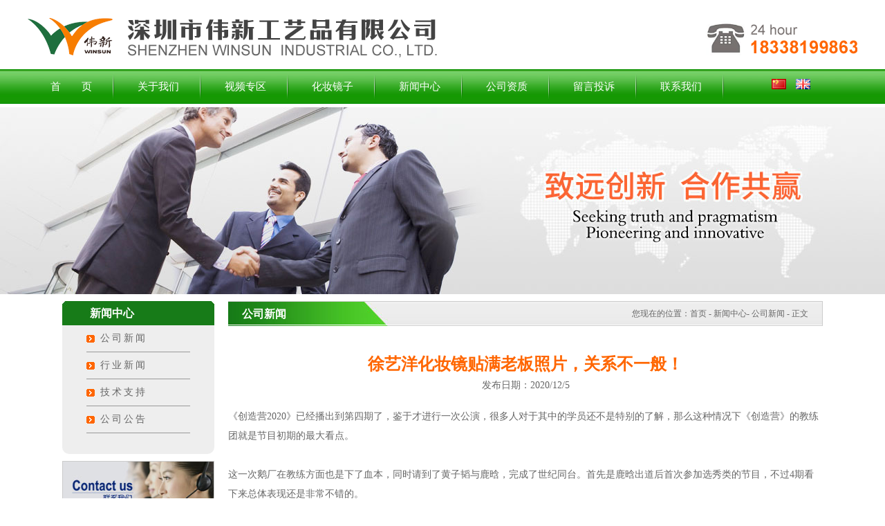

--- FILE ---
content_type: text/html
request_url: http://winsuncrafts.com/News/Show_310.html
body_size: 11961
content:
<!DOCTYPE html PUBLIC "-//W3C//DTD XHTML 1.0 Transitional//EN" "http://www.w3.org/TR/xhtml1/DTD/xhtml1-transitional.dtd">
<html xmlns="http://www.w3.org/1999/xhtml">
<head>

<meta http-equiv="Content-Type" content="text/html; charset=gb2312" />
    <title>徐艺洋化妆镜贴满老板照片，关系不一般！</title>
    <meta name="keywords" content="化妆镜贴照片,徐艺洋表情包" />
    <meta name="description" content="黄子韬在《创造101》的时候就担任过发起人，经验也是非常足了，所以在这一季中他更多时候会担任起控场的部分。除了担任导师外，黄子韬似乎还肩任着节目的综艺效果部分，这4期下来他创造的笑料也确实是不少。" />
    <LINK href="/styles/metinfo.css" rel="stylesheet" type="text/css" >
<link href="/css/index.css" rel="stylesheet"  type="text/css"/>
<script src="/js/jquery1.42.min.js" type="text/javascript"></script>
<script src="/js/jquery.superslide.2.1.1.js" type="text/javascript"></script>
</head>
<body>
<style type="text/css">
<!--
.STYLE1 {color: #177C17}
-->
</style>
<div id="head" style="text-align:right; margin:auto; background:#fff"><div style="width:1200px; text-align:right; margin:auto"><img src="/images/top.png"></div>

     <script type="text/javascript" src="/js/menu.js"></script>
     <div id="menu" style="background:url(/images/menu_bg.jpg); margin:0 0 5px 0">
	   <ul>
	     <li><a href="/">首　　页</a></li>
		 <li><a href="/About_1.html"  onmouseover="mopen('m1')" onmouseout="mclosetime()">关于我们</a>
		 
              <div id="m1" onmouseover="mcancelclosetime()" onmouseout="mclosetime()">
              
              <A href="/About_1.html">公司简介</a>
              
              <A href="/About_2.html">联系我们</a>
              
              <A href="/About_3.html">定制导购</a>
              
              <A href="/About_4.html">伟新文化</a>
              
			   <a href="/Factory.html">公司环境</a>
			   <a href="/Partners.html">合作伙伴</a>
               <a href="/Honour.html">企业荣誉</a>
		      </div>
		 </li>
		 <li><a href="/Video.html" >视频专区</a>
		 <li><a href="/Product_1.html"  onmouseover="mopen('m2')" onmouseout="mclosetime()">化妆镜子</a>
		     
              <div id="m2" onmouseover="mcancelclosetime()" onmouseout="mclosetime()">
              
              <A href="/Product_12_1.html">不锈钢化妆镜</a>
              
              <A href="/Product_5_1.html">马口铁化妆镜</a>
              
              <A href="/Product_10_1.html">手柄化妆镜</a>
              
              <A href="/Product_7_1.html">镜子梳子套装</a>
              
              <A href="/Product_13_1.html">多功能化妆镜</a>
              
              <A href="/Product_3_1.html">pu化妆镜单面</a>
              
              <A href="/Product_4_1.html">pu折叠化妆镜</a>
              
              <A href="/Product_11_1.html">双面金属化妆镜</a>
              
              <A href="/Product_1_1.html">金属单面化妆镜</a>
              
              <A href="/Product_2_1.html">锌合金双面化妆镜</a>
              
              </div>
		 </li>
		 <li><a href="/News_11_1.html"   onmouseover="mopen('m3')" onmouseout="mclosetime()">新闻中心</a>
		     <div id="m3" onmouseover="mcancelclosetime()" onmouseout="mclosetime()">
              <A href="/News_12_1.html">行业新闻</a>
              <A href="/News_11_1.html">公司新闻</a>
			  <A href="/News_14_1.html">公司公告</a>
              <A href="/News_13_1.html">技术支持</a>
		      </div>
		 
		 </li>
		 <li><a href="/Honour.html"   onmouseout="mclosetime()">公司资质</a></li>
		 <li><a href="/Gbook.asp"   onmouseout="mclosetime()">留言投诉</a></li>
		 <li><a href="/About_2.html"   onmouseover="mopen('m6')" onmouseout="mclosetime()">联系我们</a></li>
		 <a style="height:40px; width:21px;" title="中文版" href="/"><img style="padding:3px 0 0 0; margin:0 10px 0 0" src="/images/china.gif"></a>
		 <a style="height:40px; width:21px;" title="English" href="/En_index.html"><img style="padding:3px 0 0 0;" src="/images/english.gif"></a>
	   </ul>
	 </div>

<div style="background:url(/images/banner_02.jpg) center center; height:270px; text-align:center"></div>

</div>
<DIV id=main>
<DIV class=right>
<H3 class=title><SPAN>新闻中心</SPAN></H3>
  <ul class="listnav">
   <li><A href="/News_11_1.html">公司新闻</a></li>
   <li><A href="/News_12_1.html">行业新闻</a></li>
   <li><A href="/News_13_1.html">技术支持</a></li>
   <li><A href="/News_14_1.html">公司公告</a></li>
  </ul>
  <img src="/images/lianxi.jpg" width="218" border="0" style="border:1px solid #ccc; margin:10px 0 0 0">
<div style="background:#eee; border:1px solid #ccc; width:203px; padding:15px 0 15px 15px; left:24px; text-align:left; line-height:26px; font-size:14px">
联系人：杨先生<br>
电话：18338199863<br>  
QQ：1290083227<br>
<div style=" text-align:center; margin:20px auto; text-align:left"><img src="/images/wx.jpg" width="180"></div>
</div>


</DIV>
<DIV class=left>
  <H3 class="title0" style="clear:both">公司新闻<span>您现在的位置：<a href="/">首页</a> - <a href="/News_11_1.html">新闻中心</a>- <a href="/News_11_1.html">公司新闻</a> - 正文</span></H3>
  <DIV style="padding:15px 0; line-height:22px;  text-align:center ">
   <div class="content">
   <h2 style="font-size:24px; color:#FF6600; line-height:30px; font-weight:bold; padding:15px 0 5px 0">徐艺洋化妆镜贴满老板照片，关系不一般！</h2>
   <div class="date">发布日期：2020/12/5

</div>
	<div style="text-align:left; font-size:14px; line-height:28px; padding:20px 0 0 0"><p>《创造营2020》已经播出到第四期了，鉴于才进行一次公演，很多人对于其中的学员还不是特别的了解，那么这种情况下《创造营》的教练团就是节目初期的最大看点。</p><p>&nbsp;</p><p>这一次鹅厂在教练方面也是下了血本，同时请到了黄子韬与鹿晗，完成了世纪同台。首先是鹿晗出道后首次参加选秀类的节目，不过4期看下来总体表现还是非常不错的。</p><p style="text-align: center;">&nbsp;<img src="/ueditor/asp/upload/image/20201205/16071320009854262.jpg" title="明星化妆镜" alt="明星化妆镜"/></p><p>黄子韬在《创造101》的时候就担任过发起人，经验也是非常足了，所以在这一季中他更多时候会担任起控场的部分。</p><p>&nbsp;</p><p>除了担任导师外，黄子韬似乎还肩任着节目的综艺效果部分，这4期下来他创造的笑料也确实是不少。</p><p>&nbsp;</p><p>尤其是他与自己公司旗下的艺人徐艺洋之间的“戏份”，尤为让人印象深刻，也让黄子韬被网友冠以“最惨老板”的标签。</p><p>&nbsp;</p><p>在节目上经常被徐艺洋怼的黄子韬选择用微博进行还击（类似于前段时间的网络红语“在现实中我唯唯诺诺，在网上我重拳出击”）。</p><p>&nbsp;</p><p>一段完全可以忽视的文字下面配上了一张徐艺洋的表情包，然而这并不是结束，在评论区内黄子韬还和网友们一起玩起来表情包制作，一系列的成品瞬间在网上成为“爆款”。</p><p style="text-align: center;">&nbsp;<img src="/ueditor/asp/upload/image/20201205/16071320102690763.jpg" title="4.jpg" alt="4.jpg"/></p><p>不愧是当年“表情包之王”黄子韬相中的艺人，在生产表情包这一块还是有独特的天赋。这也是黄子韬鲜有的在自己的微博上为别人发微博，看得出他还是非常看重徐艺洋。</p><p>&nbsp;</p><p>镜头来到徐艺洋这边，一段学员宿舍的采访，网友们都发现了在徐艺洋化妆镜的上面挂了很多张黄子韬的帅照，引起很多猜测。</p><p>&nbsp;</p><p>之后徐艺洋连忙解释到，这些照片是在学员们为黄子韬举办的庆生宴中“顺过来了”的，目的是为了每天来震慑一下自己！</p><p>&nbsp;</p><p>这几期节目下来，愈发的觉得徐艺洋太可爱、太“憨憨”了，与第一期那样高冷的形象形成鲜明对比！</p><p>&nbsp;</p><p>当然，这样的解释对于网友们来说是不能服众的，黄子韬与徐艺洋之前在节目中的种种表现，很多人已经把他们组成了一对cp，没有“威严的老板”和“常怼老板的员工”。</p><p>&nbsp;</p><p>此前黄子韬不止一次的公开表示过自己想找女朋友的想法，徐艺洋在性格、外貌等方面都是非常出色的，你们觉得他们之间会有故事发展下去吗？</p></div>


	<div style="clear:both; padding:20px 0; height:30px; line-height:30px; text-align:center">上一篇:<a href="/News/Show_312.html">比姆·布特尔：印度跳不出中国的手掌心？</a>
			   　　　下一篇:<a href="/News/Show_306.html">中国金属工艺品行业前景展望</a></div>
			   
			   
			   <div>
      <div class="newsTJ" style="margin:0!important; ">
        <h2><span style="color:#f60">推荐新闻</span></h2>
        <ul>
	   		
<li><h3><a href="/News/Show_299.html" title="化妆镜定制经典精彩宣传语集锦">化妆镜定制经典精彩宣传语集锦</a><span>2020/10/12</span></h3>
</li>
		
<li><h3><a href="/News/Show_286.html" title="有关预防颐养玻璃镜子霉点的技巧">有关预防颐养玻璃镜子霉点的技巧</a><span>2020/11/20</span></h3>
</li>
		
<li><h3><a href="/News/Show_287.html" title="爱美的女生都有一款化妆镜！">爱美的女生都有一款化妆镜！</a><span>2020/11/20</span></h3>
</li>
		
<li><h3><a href="/News/Show_263.html" title="化妆镜子的选购常识和清洗养护">化妆镜子的选购常识和清洗养护</a><span>2020/8/27</span></h3>
</li>

   <div style="clear:both"></div>
        </ul>
      </div>
	  
	        <div style="clear:both"></div>
    </div>
			   
			   
	</div>
</DIV></DIV>

<DIV style="CLEAR: both"></DIV></DIV>
    <div style="clear:both;"></div>
 <div style="margin:10px 0 0 0;background:url(/images/bottom.gif) top center repeat-x; border:1px solid #ddd; padding:20px 0">
  <div class="link" style="clear:both">
    <li>
  <h3><a href="/Product_1.html">化妆镜子</a></h3>
   
              <div id="m5" onmouseover="mcancelclosetime()" onmouseout="mclosetime()">
              
              <A href="/Product_12_1.html">不锈钢化妆镜</a>
              
              <A href="/Product_5_1.html">马口铁化妆镜</a>
              
              <A href="/Product_10_1.html">手柄化妆镜</a>
              
              <A href="/Product_7_1.html">镜子梳子套装</a>
              
              <A href="/Product_13_1.html">多功能化妆镜</a>
              
              <A href="/Product_3_1.html">pu化妆镜单面</a>
              
              <A href="/Product_4_1.html">pu折叠化妆镜</a>
              
  </li>
   <li>  
  <h3><a href="javascript:;">新闻中心</a></h3>
              <A href="/News_12_1.html">行业新闻</a>
              <A href="/News_11_1.html">公司新闻</a>
			  <A href="/News_14_1.html">公司公告</a>
			  <A href="/News_13_1.html">技术支持</a>		  
  </li>
  
    <li>
  <h3><a href="javascript:;">关于我们</a></h3>
    
              <A href="/About_1.html">公司简介</a>
              
              <A href="/About_2.html">联系我们</a>
              
              <A href="/About_3.html">定制导购</a>
              
              <A href="/About_4.html">伟新文化</a>
              
			   <a href="/Factory.html">公司环境</a>
               <a href="/Partners.html">合作伙伴</a>
               <a href="/Honour.html">资质荣誉</a>
    </li>
  
    <li>
  <h3><a href="javascript:;">联系我们</a></h3>

			  <A href="/About_2.html">联系方式</a>
			  <A href="/Gbook.asp">投诉留言</a>
			  <A href="/sitemap.html">网站地图</a>
			
  </li>
    <li>
    <h3><a href="javascript:;">深圳市伟新工艺品有限公司</a></h3>
   <p style="line-height:29px">
   联&nbsp;&nbsp;系&nbsp;人：杨先生    <br>
   电　　话：18338199863<br />
   Q　&nbsp;　Q：1290083227<br>
   工厂地址：广东省深圳市龙岗区爱南路<br />
   　　　　　78号利好工业园7栋
   <br>
   </p>
  </li>
  <div style="float:right"><img style="margin:40px 0 0 0; border:5px #fff solid" src="/images/wxgt1.jpg" width="150" height="170" alt="加我微信" /></div>
  <div style="clear:both"></div>
  </div>
  


</div>
<div class="foot">
  <div class="foot_bg">
      <p style="text-align:center">Copyright &copy; 2007-2021 深圳市伟新工艺品有限公司　　备案号：<a href="https://beian.miit.gov.cn/#/Integrated/index">粤ICP备13002046号</a>   <script type="text/javascript">document.write(unescape("%3Cspan id='cnzz_stat_icon_1279483528'%3E%3C/span%3E%3Cscript src='https://v1.cnzz.com/z_stat.php%3Fid%3D1279483528%26show%3Dpic1' type='text/javascript'%3E%3C/script%3E"));</script>　<a href="tencent://message/?uin=1290083227&amp;Site=www.wx128.com&amp;Menu=yes"><img alt="小镜子" border="0" src="https://wpa.qq.com/pa?p=1:1290083227:10" /></a></p>
  </div>
</div>
</body>
</html>


--- FILE ---
content_type: text/css
request_url: http://winsuncrafts.com/styles/metinfo.css
body_size: 4285
content:
body,html{ font-family:Arial}
a:hover{ color:#f60;}
#main {
	padding-TOP: 10px; CLEAR: both; background:#fff; width:1100px; margin:auto
}

H3.title0 {FONT-SIZE: 16px; background:url(../images/title_bg_3.jpg) no-repeat; color:#fff; padding:0 0 0 20px; border-top:1px solid #ccc;border-right:1px solid #ccc; margin:0; text-align:left; height:35px; line-height:35px; font-weight:bold; position:relative}
H3.title0 SPAN {	TEXT-ALIGN: left; LINE-HEIGHT: 35px; HEIGHT: 35px; position:absolute; right:20px; font-size:12px; color:#666; font-weight:100;}
H3.title0 SPAN.en{ font-family:Arial; font-weight:100;color:#666}



H3.title {FONT-SIZE: 16px; background:url(../images/title_bg.jpg) no-repeat; color:#fff; border:0px solid #c2897e; padding:0; margin:0; height:35px; line-height:35px; padding:0; margin:0}
H3.title SPAN {	TEXT-ALIGN: left; LINE-HEIGHT: 35px; DISPLAY: block;  HEIGHT: 35px; padding:0 0 0 40PX; margin:0; font-weight:bold}

H3.en_title {FONT-SIZE: 14px; background:url(../images/en_title_bg.jpg) no-repeat; color:#fff; border:1px solid #c2897e}
H3.en_title SPAN {	TEXT-ALIGN: center; LINE-HEIGHT: 29px; WIDTH: 150px; DISPLAY: block;  HEIGHT: 29px}


H3.title2 {	FONT-SIZE: 14px; background:url(../images/title_bg_3.jpg) no-repeat; color:#c00; border:1px solid #ccc;width:435px; float:left; overflow:hidden;padding:0 0 0 20px; position:relative}
H3.title2 SPAN {TEXT-ALIGN: left; LINE-HEIGHT: 29px;   HEIGHT: 29px;}
H3.title2 SPAN.en{ font-family:Arial; font-weight:100;color:#666}
H3.title2 SPAN.more{ background:url(../images/more.gif) no-repeat; width:41px; height:11px; position:absolute; right:10px; top:10px; }

.listnav{ margin:5px 0 10px 0;border-radius:0 0 10px 10px}
.listnav{ padding:0 20px 30px 20px; margin:0; background:#eee;}
.listnav li{ line-height:38px; height:38px; border-bottom:1px solid #999; text-align:left; padding:0 0 0 20px; margin:0 15px; font-size:14px; letter-spacing:3px; background:url(../images/icon_02.gif) left center no-repeat}
.listnav li img{ margin:0 10px 0 0}
.en_listnav{ margin:5px 0 10px 0;border-radius:0 0 10px 10px}
.en_listnav li{ line-height:30px; height:30px; background:#eee; border-bottom:1px solid #fff; text-align:center; padding:0 0 0 0px; font-size:14px; letter-spacing:0px;}

.left .content {
	PADDING-BOTTOM: 10px; LINE-HEIGHT: 22px;  PADDING-TOP: 10px
}
.news-left {
	WIDTH: 455px; FLOAT: left;
}
.news-right {
	WIDTH: 235px; FLOAT: right
}
.index-list {
	PADDING-BOTTOM: 25px; PADDING-LEFT: 0px; PADDING-RIGHT: 0px; PADDING-TOP: 5px
}
.index-list LI {
	BORDER-BOTTOM: #dfdfdf 1px dotted; PADDING-BOTTOM: 5px; PADDING-LEFT: 0px; PADDING-RIGHT: 0px; BACKGROUND: url(../images/arrow.gif) no-repeat 3px 14px; MARGIN-LEFT: 0px; PADDING-TOP: 5px
}
.index-list LI SPAN {
	PADDING-RIGHT: 0px;  color:#999; font-family:"宋体"
}
.left .line {
	MARGIN-BOTTOM: 10px; CLEAR: both
}
.left .index-img {
	MARGIN: 0px auto; WIDTH: 712px
}
.left .bg-center {
	BORDER-LEFT: #d8d8d8 1px solid; WIDTH: 713px; BORDER-RIGHT: #d8d8d8 1px solid
}
.left .left-arr {
	WIDTH: 13px; DISPLAY: inline; BACKGROUND: url(../images/cp_10.jpg) no-repeat center center; FLOAT: left; MARGIN-LEFT: 5px; OVERFLOW: hidden; CURSOR: pointer; MARGIN-RIGHT: 7px
}
.left .picdiv {
	POSITION: relative; WIDTH: 660px; DISPLAY: inline; FLOAT: left; OVERFLOW: hidden
}
.left .right-arr {
	WIDTH: 13px; DISPLAY: inline; BACKGROUND: url(../images/cp_11.jpg) no-repeat center center; FLOAT: right; MARGIN-LEFT: 7px; OVERFLOW: hidden; CURSOR: pointer; MARGIN-RIGHT: 5px
}

.left .piccont {
	POSITION: absolute; WIDTH: 2010em
}
.left .picdiv .cont {
	PADDING-BOTTOM: 0px; PADDING-LEFT: 5px; PADDING-RIGHT: 5px; DISPLAY: inline; FLOAT: left; FONT-SIZE: 0px; PADDING-TOP: 0px
}
.left .links {
	CLEAR: both; PADDING-TOP: 20px
}
.left .links_list {
	PADDING-BOTTOM: 8px; PADDING-LEFT: 8px; PADDING-RIGHT: 8px; PADDING-TOP: 8px
}
.left .links_list IMG {
	WIDTH: 88px; HEIGHT: 31px
}
.left .links_list UL {
	MARGIN-TOP: 5px
}
.left .links_list UL LI {
	PADDING-BOTTOM: 0px; PADDING-LEFT: 5px; PADDING-RIGHT: 5px; DISPLAY: inline; PADDING-TOP: 0px
}
.left {
	WIDTH: 860px; FLOAT: right; OVERFLOW: hidden; margin:0 0 20px 0;
}
.right {
	WIDTH: 220px; FLOAT: left; margin:0 0 0 0
}



--- FILE ---
content_type: text/css
request_url: http://winsuncrafts.com/css/index.css
body_size: 13718
content:
* {
	margin:0;
	padding:0
}
body,html{
	font-size:14px;
	color:#666666;
	font-family:"微软雅黑",'微软雅黑'!important;
	background:#ffffff;
	overflow-x:hidden; text-align:left;
}
a {
	text-decoration:none;
	color:#666666;
}
img {
	border:none
}
li {
	list-style:none
}
.content_all {
	width:1903px;
	height:auto;
	position:absolute;
	left:50%;
	margin-left:-952px
}
.head {
	width:1903px;
	height:768px;
}

#menu{ background:#fff; clear:both; height:50px; margin:0 0 0 0; width:100%; line-height:50px;}
#menu ul{ padding:0 0 0 0; margin:0; width:1200px; text-align:center; margin:auto}
#menu ul li{ line-height:50px; float:left; position:relative}
#menu ul li a{font-size:15px; color:#fff; font-weight:100;padding:0 33px;display:block; background:url(/images/line.gif) right center no-repeat}
#menu ul li a:hover{ color:#fff; display:block; float:left; background:url(/images/menu_ahover.gif) center right no-repeat}
#menu div{ top:50px;border-radius:0px; left:-15px;position: absolute;	visibility: hidden;	margin: 0;padding: 0; border: 3px solid #177C17; z-index:999999}
#menu ul li div a{position: relative;	display: block;	margin: 0;padding: 0px 0px;width: 150px;white-space: nowrap;text-decoration: none;color: #333; text-align:center; height:30px; line-height:30px; background: #fff; float:left; font-size:14px; filter:alpha(opacity:85);opacity:0.85; border:#ccc 1px soli}
#menu ul li div a:hover{color:#fff!important; background:#7EA42B}
#menu ul li div a{ border-bottom:1px solid #177C17}


.hd_banner {
	width:1903px;
	height:768px;
	margin:0 auto;
	z-index: -1;
	position: absolute
}
.nav_zonall {
	width:1200px;
	margin:0 auto
}
.logo {
	float:left;
	width:225px
}
.nav_top {
	height:82px;
	width: 957px;
	padding-left: 19px;
}
.nav_cont {
	float:right;
	width:975px;
}
.logo_title {
	width:398px;
	height:52px;
	float:left;
	padding-top:30px;
}
.sousuo {
	float:right;
	width:362px;
	padding-top:15px;
}
.sousuo span {
	color:#fff;
	font-size:12px;
	line-height:23px
}
.ss_img {
	background:url(../images/sousou.jpg) no-repeat;
	width:114px;
	height:20px;
	float:left
}
.search_submit {
	border-bottom:0px;
	border-top:0px;
	border-left:0px;
	border-right:0px;
	width:20px;
	height:20px;
	cursor:pointer;
	background:none
}
#search-keyword {
	height:20px;
	width:80px;
	border:none
}
.fl {
	float:left;
}
.fr {
	float:right;
}
.tp_rg a {
	font-size:12px;
	text-decoration:none;
	line-height:30px
}
.ss_lf {
	float:right;
	color:#fff
}
.ss_lf a {
	padding:0 5px;
	color:#fff;
	font-size:12px
}
.gdbanner {
	width: 1903px;
	height: 768px;
	margin:0;
	position: relative;
	overflow:hidden;
}
.nav_bt {
	background:url(../images/nav_bg.png) repeat-x;
	width:100%;
	height:89px;
}
.navbox {
	position:relative;
	z-index:9;
	margin:auto;
	filter:alpha(opacity=90);
	-moz-opacity:0.90;
	opacity:0.90;
	font-family:'微软雅黑';
	margin-top:20px;
	background:url(../images/nav_bg.png) repeat-x;
	width:975px;
	height:89px;
}
.nav {
	width:890px;
	margin:0 auto;
	height:89px;
	list-style:none;
}
.nav li {
	float:left;
	height:89px;
	position:relative;
	list-style:none;
}
.nav li.last {
	background:none;
}
.nav li a {
	text-decoration:none;
}
.nav li a span {
	float:left;
	display:block;
	line-height:85px;
	font-size:14px;
	color:#16499c;/*color:#2f3332;*/
	cursor:pointer;
	padding: 0 30px 0 14px;
	text-align:center;
}
.hover_menu a span {
	color:#1a76b9 !important
}
.nav li.selected .submenu {
	display:block;
}
.nav li .submenu {
	display:none;
	position:absolute;
	top:82px;
	left:-9px;
}
.nav li .submenu li {
	float:none;
	padding:0;
	background:none;
	height:auto;
	border-bottom:dotted 0px #BEBEBE;
}
.menu_pro_bg {
	width:825px;
	height:235px;
	background:url(../images/menu_pro_bg.png) no-repeat;
}
.menu_pro_main {
	width:765px;
	margin:auto;
	padding-top:12px;
}
.menu_pro_li {
	float:left;
}
.menu_li_txt {
	line-height:22px;
	font-size:12px;
	color:#696969;
	width:125px
}
.menu_li_txt font {
	font-size:14px;
	color:#bb1721;
}
.menu_li_txt a {
	color:#16499c;/*color:#696969;*/
	text-decoration:none;
	background:url(../images/nav_03.png) 0px 6px no-repeat;
	padding-left:10px;
	line-height:27px;
	font-size:14px
}
.menu_li_txt a:hover {
	color:#696969;
	text-decoration:underline;
}
.menu_news_bg {
	width:740px;
	height:185px;
	background:#fff
}
.menu_news_main {
	width:740px;
	margin:auto;
	padding-top:24px;
}
.menu_news_li {
	padding:0px 30px;
	margin-right:30px;
	height:150px;
	float:left;
	border-right:solid 1px #cccccc;
}
.menu_news_img {
	float:left;
	text-align:left;
	color:#bb1721;
	line-height:30px;
	font-size:14px;
}
.menu_news_img img {
	padding-right:20px
}
.menu_news_li2 {
	padding:0px 30px;
	height:150px;
	float:right;
	border-left:solid 1px #cccccc;
}
.menu_news_img2 {
	float:left;
	margin-left:30px;
	text-align:left;
	color:#bb1721;
	line-height:30px;
	font-size:14px;
}
.menu_news_img2 img {
	padding-right:20px
}
.menu_news_li3 {
	padding:0px 25px;
	height:150px;
	float:right;
	border-left:solid 1px #cccccc;
}
.menu_news_img3 {
	float:left;
	margin-left:10px;
	text-align:left;
	color:#bb1721;
	line-height:30px;
	font-size:14px;
}
/*数字按钮样式*/
.gdbanner .num {
	overflow:hidden;
	height: 25px;
	position: absolute;
	bottom:12px;
	left: 15px;
	zoom:1;
	z-index:3
}
.gdbanner .num li {
	width: 25px;
	height: 25px;
	line-height: 25px;
	text-align: center;
	font-weight: 400;
	font-family: "微软雅黑", Arial;
	color: #FFFFFF;
	background: #444444;
	margin-right: 10px;
	border-radius:50%;
	cursor:pointer;
	float: left;
}
.gdbanner .num li.on {
	background: #FF7700;
} /*当前项*/
/*上一个  下一个*/
.gdbanner .prev, .gdbanner .next {
	display: none;
	width: 40px;
	height: 100px;
	background: url(../images/btn.png) no-repeat;
	position: absolute;
	top: 115px;
}
.gdbanner .prev {
	left: 0;
}
.gdbanner .next {
	right: 0;
	background-position: right
}
/*关于我们*/
.guo_info {
	background:#7fa52a;
	
	width:100%; padding:0 0 0 0
}
.guo_info1 {
	width: 1100px;
	margin:0 auto;
}
.guo_info1 p {
	color:#fff;
	
	line-height:200%;
}
.danyzong {
	width:1100px; margin:auto;
	background:#eeeeee;
	height:500px
}
.danye_one, .danye_two {
	float:left
}
.danye {
	width:1000px;
	margin:0 auto;
	padding-top:50px
}
.danye_one {
	width:325px;
	height:403px;
	background:#fff
}
.danye_cont {
	width:279px;
	margin:0 auto;
	padding-top:30px
}
.danye_cont h3 {
	color:#666;
	font-size:16px;
	border-bottom:1px #666666 solid;
	width:273px;
	line-height:37px;
}
.danye_one:hover img {
	opacity:0.6;
	background:#000
}
.danye_one:hover h3 {
	color:#1a76b9
}
.danye_cont p {
	line-height:24px
}
.danye_one:hover p {
	color:#1a76b9
}
.danye_two {
	width:325px;
	height:403px;
	background:#fff;
	margin:0 12px
}
.danye_two:hover img {
	opacity:0.6;
	background:#000
}
.danye_two:hover h3 {
	color:#1a76b9
}
.danye_two:hover p {
	color:#1a76b9
}
/*新闻中心*/
.xinwen_bg {
	width:100%;
	height:244px
}
.xinwen {
	width:1100px;
	margin:0 auto;
	padding-top:30px
}
.voide, .news {
	float:left
}
.news {
	margin: 0 0 0 26px;
	width:530px; float:right; position:relative
}
.news ul{ padding:0; margin:0;  border:0px solid #ccc;border-radius:0px;}
.news h2{ color:#999; font-weight:100; border-bottom:4px #009933 solid; margin:5px 0; clear:both; padding:5px 0}
.news h3 {
	color:#666;
	font-size:14px;  font-weight:100;text-overflow:ellipsis;white-space:nowrap;overflow:hidden; width:435px;
}
.news li span {
	color:#999; position:absolute; right:0; font-weight:100
}
.news ul li {
	line-height:24px; margin:10px 0; border-bottom:1px dashed #ccc; padding:0 0 8px 10px; position:relative; background:url(../images/icon_05.gif) left 11px no-repeat;
}
.news ul li a {
	padding-left:0;
	color:#666;
	padding-right:10px
}
.news ul li:hover a {
	color:#177C17;
}




.newsTJ {
	margin: 0 0 0 26px;
	 position:relative
}
.newsTJ ul{ padding:0; margin:0}
.newsTJ h2{ color:#999; font-weight:100; border-bottom:4px #009933 solid; margin:5px 0; clear:both; padding:5px 0; text-align:left}
.newsTJ h3 {
	color:#666;
	font-size:13px;  font-weight:100;text-overflow:ellipsis;white-space:nowrap;overflow:hidden; width:290px;
}
.newsTJ li span {
	color:#999; position:absolute; right:0; font-weight:100
}
.newsTJ ul{ border:1px solid #ccc; padding:15px 0;border-radius:10px;}
.newsTJ ul li { text-align:left; float:left; width:45%; 
	line-height:24px; height:24px; margin:3px 0 3px 25px; border-bottom:1px dashed #ccc; padding:0 0 8px 10px; position:relative; background:url(../images/icon_05.gif) left 11px no-repeat;
}
.newsTJ ul li a {
	padding-left:0;
	color:#666;
	padding-right:10px
}
.newsTJ ul li:hover a {
	color:#177C17;
}







/*.cpyc:hover img{  opacity: 0.6; background:#000;}*/
.cpyc a {
	margin:0px;
	padding:0px;
}
.cpyc a img {
	border:none;
	display:block;
}
.voide:hover img {
	opacity: 0.6;
	background:#000;
}
/*中药材产地*/
.chandi_bg {
	width:100%;
	height:235px;
	background:#eeeeee;
}
.chandi {
	width:1200px;
	margin:0 auto;
	padding-top:30px
}
.product {
	width:1250px;
	margin: 40px auto 10px auto;
	height:380px
}
.zyccd {
	width:100%;
	height:998px;
	margin:0 auto
}
.cpone {
	float:left;
	margin-left:20px
}
.cpone {
	width:222px;
	height:360px;
	background:#f7f7f7
}
.cpone img {
	width:222px;
	height:224px
}
.product_cp {
	width:190px;
	margin:0 auto;
}
.product_cp h3 {
	text-align:center;
	font-size:14px;
	color:#343434;
	padding-top:5px
}
.product_cp p {
	color:#979797;
	font-size:12px;
	line-height:23px;
	text-indent: 1em;
}
.cpone:hover {
	background:#014075
}
.cpone:hover img {
	opacity:0.7;
	background:#000
}
.cpone:hover .product_cp h3 {
	color:#fff
}
.cpone:hover .product_cp p {
	color:#CCC
}
.foot {
	height:40px;
	width:100%;
	background:#177C17; line-height:40px;
	clear:both; color:#fff;
}
.foot a:hover{ color:#fff; text-decoration:underline}
.foot_bg {
	width:1100px;
	margin:0 auto;
}
.ft_lt {
	float:right;
	width:725px; text-align:right
}
.ft_lt p {
	color:#fff;
}
.ft_rg {
	float:left;
	color:#fff
}
.foot a {
	color:#fff;
	padding:0 5px
}
/*推荐产品CSS*/ 

.tuijian {
	width:1200px;
	margin:0 auto;
	overflow:hidden;
	height:365px;
	margin-top:30px;
}
.tuijian .hd {
	height:36px;
	line-height:36px;
	position:relative;
	background:#e3e3e3;
	margin-right:30px;
	margin-bottom:24px;
}
.tuijian .hd span {
	display:block;
	float:left;
	width:170px;
	text-align:center;
	background:#16499c;
	color:#fff;
	margin-right:5px;
}
.tuijian .hd ul {
	float:right;
}
.tuijian .hd ul li {
	float:left;
	width:195px;
}
.tuijian .hd ul li a {
	display:block;
	color:#333;
	font-size:12px;
	text-align:center;
	font-weight:bold;
}
.tuijian .hd ul li:hover, .tuijian .hd ul li.on {
	height:36px;
	background:#16499c;
	cursor:pointer;
}
.tuijian .hd ul li:hover a, .tuijian .hd ul li.on a {
	color:#fff;
}
.tuijian .bd {
	padding-bottom:24px;
	text-align:left;
	width:1200px;
	margin:0 auto;
	overflow:hidden;
}
.tuijian .bd ul {
	text-align:left;
	width:1200px;
	margin:0 auto;
	overflow:hidden;
}
.infoList li {
	display:block;
	width:222px;
	float:left;
	border:10px solid #f7f7f7;
	margin-left:20px;
	margin-right:30px;
}
.infoList li img:hover {
	opacity: 0.6;
	background: #000;
}
.infoList li h2 {
	background:#f7f7f7;
	line-height:30px;
	height:30px;
	text-align:center;
	color:#333;
	font-weight:normal;
	font-size:12px;
	font-weight:bold;
}
.infoList a:hover h2 {
	color:#1a76b9;
}
.tuijian .tempWrap {
	margin:0 auto;
	width:1200px;
	overflow:hidden;
}
.link{ width:1100px; margin:auto; }
.link li{ float:left; margin:0 80px 0 0}
.link li h3 a{ font-size:16px;color:#177C17 }
.link li a{ font-size:14px; display:block; padding:3px 0}
.link li a:hover{ color:#f60}

/*轮播广告*/ 
.c-banner{
	width: 100%;
	position: relative;
}
.c-banner img{
	width: 100%;
}
.c-banner .banner ul{
	list-style: none;
	padding-left: 0px;
	margin-bottom: 0px;
}
.c-banner .banner ul li{
	position: absolute
	display: none;
	opacity: 0;
}
.c-banner .banner ul li:nth-child(1){
	opacity: 1;
	display: block;
}
.c-banner .banner ul li img{
	width: 100%;
	position: absolute;
	top: 0px;
}
.c-banner .banner ul li:first-child img{
	position: relative;
}
.c-banner .nexImg,.c-banner .preImg{
	padding: 25px 10px 25px 10px;
	position: absolute;
	top: 50%;
	margin-top: -53px;
	background: #000000;
	opacity: 0.5;
	border-radius: 5px;
	z-index: 10;
	
}
.c-banner .nexImg:hover,.c-banner .preImg:hover{
	opacity: 0.8;
}
.c-banner .nexImg{
	right: 0px;
}
.c-banner .nexImg img,.c-banner .preImg img{
	
	
}
.c-banner .jumpBtn{
	width: 100%;
	position: absolute;
	bottom: 20px;
	text-align: center;
}
.c-banner .jumpBtn ul{
	margin-bottom: 0px;
	padding: 0px;
}

.c-banner .jumpBtn ul li{
	width: 30px;
	height: 30px;
	border-radius: 50%;
	display: inline-block;
	background-color: white;
	opacity: 0.9;
	margin-left: 10px;
}
.c-banner .jumpBtn ul li:first-child{
	margin-left: 0px;
}
@media screen and (max-width:700px) {
	.c-banner{
		width: 100%;
		height: 345px;
		overflow: hidden;
	}
	.c-banner .banner ul li img{
		width: 700px;
		height: 345px;
		position: absolute;
		left: 50%;
		margin-left: -384px;
	}
}